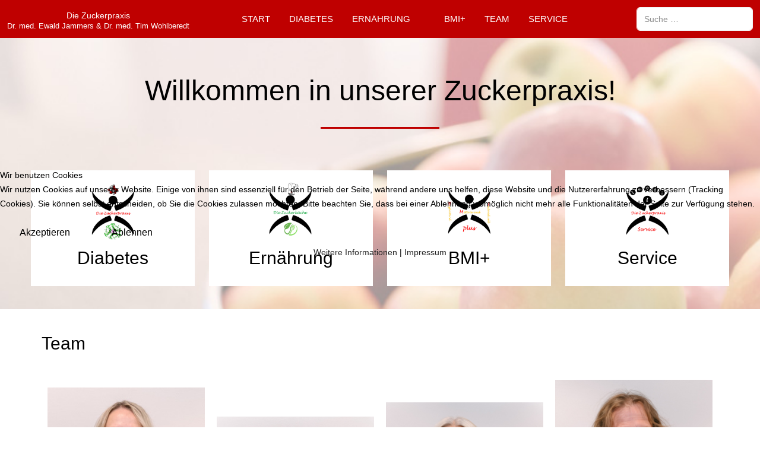

--- FILE ---
content_type: text/html; charset=utf-8
request_url: https://www.die-zuckerpraxis.de/team.html
body_size: 11034
content:
<!DOCTYPE html>
<html lang="de-de" dir="ltr">


<head>
	<!-- Optimiert mit Easy Frontend SEO Pro Version 5.1.2.1-PRO - https://kubik-rubik.de/de/efseo-easy-frontend-seo -->
<script type="text/javascript">  (function(){    function blockCookies(disableCookies, disableLocal, disableSession){    if(disableCookies == 1){    if(!document.__defineGetter__){    Object.defineProperty(document, 'cookie',{    get: function(){ return ''; },    set: function(){ return true;}    });    }else{    var oldSetter = document.__lookupSetter__('cookie');    if(oldSetter) {    Object.defineProperty(document, 'cookie', {    get: function(){ return ''; },    set: function(v){ if(v.match(/reDimCookieHint\=/) || v.match(/b179d1f1d09b649a907703e71d4aad65\=/)) {    oldSetter.call(document, v);    }    return true;    }    });    }    }    var cookies = document.cookie.split(';');    for (var i = 0; i < cookies.length; i++) {    var cookie = cookies[i];    var pos = cookie.indexOf('=');    var name = '';    if(pos > -1){    name = cookie.substr(0, pos);    }else{    name = cookie;    } if(name.match(/reDimCookieHint/)) {    document.cookie = name + '=; expires=Thu, 01 Jan 1970 00:00:00 GMT';    }    }    }    if(disableLocal == 1){    window.localStorage.clear();    window.localStorage.__proto__ = Object.create(window.Storage.prototype);    window.localStorage.__proto__.setItem = function(){ return undefined; };    }    if(disableSession == 1){    window.sessionStorage.clear();    window.sessionStorage.__proto__ = Object.create(window.Storage.prototype);    window.sessionStorage.__proto__.setItem = function(){ return undefined; };    }    }    blockCookies(1,1,1);    }()); </script>


   <meta http-equiv="X-UA-Compatible" content="IE=edge" /><meta name="viewport" content="width=device-width, initial-scale=1" /><meta name="HandheldFriendly" content="true" /><meta name="apple-mobile-web-app-capable" content="YES" /> <!-- document meta -->
   <meta charset="utf-8">
	<meta name="author" content="Super User">
	<meta name="twitter:title" content="Die Zuckerpraxis – Team">
	<meta name="twitter:description" content="Die Zuckerpraxis - Diabetologische Schwerpunktpraxis - Dr. med. Ewald Jammers &amp; Dr. med. Tim Wohlberedt - Fachärzte für Innere Medizin, Diabetologie und Ernährungsmedizin">
	<meta name="robots" content="index, follow">
	<meta property="og:title" content="Die Zuckerpraxis – Team">
	<meta property="og:description" content="Die Zuckerpraxis - Diabetologische Schwerpunktpraxis - Dr. med. Ewald Jammers &amp; Dr. med. Tim Wohlberedt - Fachärzte für Innere Medizin, Diabetologie und Ernährungsmedizin">
	<meta name="description" content="Die Zuckerpraxis - Diabetologische Schwerpunktpraxis - Dr. med. Ewald Jammers &amp; Dr. med. Tim Wohlberedt - Fachärzte für Innere Medizin, Diabetologie und Ernährungsmedizin">
	<meta name="generator" content="Joomla! - Open Source Content Management">
	<title>Die Zuckerpraxis – Team</title>
	<link href="https://www.die-zuckerpraxis.de/component/finder/search.opensearch?Itemid=101" rel="search" title="OpenSearch Die Zuckerpraxis" type="application/opensearchdescription+xml">
<link href="/images/dzp/favicon.ico?08c486" rel="shortcut icon" type="image/vnd.microsoft.icon" sizes="any">
	<link href="/media/astroid/css/animate.min.css?08c486" rel="stylesheet">
	<link href="https://fonts.gstatic.com?08c486" rel="preconnect">
	<link href="https://fonts.googleapis.com/css2?family=Open+Sans:ital,wght@0,300;0,400;0,600;0,700;0,800;1,300;1,400;1,600;1,700;1,800&amp;display=swap" rel="stylesheet">
	<link href="https://use.fontawesome.com/releases/v6.5.2/css/all.css?08c486" rel="stylesheet">
	<link href="/media/astroid/css/debug.css?08c486" rel="stylesheet">
	<link href="/media/vendor/awesomplete/css/awesomplete.css?1.1.7" rel="stylesheet">
	<link href="/media/vendor/joomla-custom-elements/css/joomla-alert.min.css?0.2.0" rel="stylesheet">
	<link href="/plugins/system/cookiehint/css/redimstyle.css?08c486" rel="stylesheet">
	<link href="/modules/mod_mx_team/assets/css/style1.css" rel="stylesheet">
	<link href="/media/com_icagenda/icicons/style.css?08c486" rel="stylesheet">
	<link href="/media/uikit3/css/uikit.css?08c486" rel="stylesheet" defer="defer">
	<style>#redim-cookiehint-modal {position: fixed; top: 0; bottom: 0; left: 0; right: 0; z-index: 99998; display: flex; justify-content : center; align-items : center;}</style>
	<style>.mainteam293 .team-item { text-align: center; position:relative;margin:10px; } .mainteam293 .team-item .vc-team-meta .name,.mainteam293 .team-item .vc-item .mx-overs1  { background-color:rgba(191, 0, 0, 0.75); } </style>
	<style>.mainteam293 .la-member {display: inline-block;width:25%;}
@media only screen and (min-width: 960px) and (max-width: 1280px) {.mainteam293 .la-member {width:25%;}}
@media only screen and (min-width: 768px) and (max-width: 959px) {.mainteam293 .la-member {width:25%;}}
@media only screen and ( max-width: 767px ) {.mainteam293 .la-member {width:50%;}}
@media only screen and (max-width: 440px) {.mainteam293 .la-member {width:100%;}}</style>
<script src="/media/vendor/jquery/js/jquery.min.js?3.7.1"></script>
	<script src="/media/astroid/js/jquery.easing.min.js?08c486"></script>
	<script src="/media/astroid/js/offcanvas.min.js?08c486"></script>
	<script src="/media/astroid/js/mobilemenu.min.js?08c486"></script>
	<script src="/media/astroid/js/megamenu.min.js?08c486"></script>
	<script src="/media/astroid/js/jquery.hoverIntent.min.js?08c486"></script>
	<script src="/media/astroid/js/smooth-scroll.polyfills.min.js?08c486"></script>
	<script src="/media/astroid/js/script.min.js?08c486"></script>
	<script src="/media/astroid/js/debug.min.js?08c486"></script>
	<script type="application/json" class="joomla-script-options new">{"joomla.jtext":{"MOD_FINDER_SEARCH_VALUE":"Suche &hellip;","JLIB_JS_AJAX_ERROR_OTHER":"Beim Abrufen von JSON-Daten wurde ein HTTP-Statuscode %s zurückgegeben.","JLIB_JS_AJAX_ERROR_PARSE":"Ein Parsing-Fehler trat bei der Verarbeitung der folgenden JSON-Daten auf:<br><code style='color:inherit;white-space:pre-wrap;padding:0;margin:0;border:0;background:inherit;'>%s</code>","ERROR":"Fehler","MESSAGE":"Nachricht","NOTICE":"Hinweis","WARNING":"Warnung","JCLOSE":"Schließen","JOK":"OK","JOPEN":"Öffnen"},"finder-search":{"url":"/component/finder/?task=suggestions.suggest&format=json&tmpl=component&Itemid=101"},"system.paths":{"root":"","rootFull":"https://www.die-zuckerpraxis.de/","base":"","baseFull":"https://www.die-zuckerpraxis.de/"},"csrf.token":"cfba8cf8c1b704759348e7fa9f5de497"}</script>
	<script src="/media/system/js/core.min.js?2cb912"></script>
	<script src="/media/vendor/webcomponentsjs/js/webcomponents-bundle.min.js?2.8.0" nomodule defer></script>
	<script src="/media/vendor/bootstrap/js/tab.min.js?5.3.3" type="module"></script>
	<script src="/media/system/js/joomla-hidden-mail.min.js?80d9c7" type="module"></script>
	<script src="/media/vendor/awesomplete/js/awesomplete.min.js?1.1.7" defer></script>
	<script src="/media/com_finder/js/finder.min.js?5729ed" type="module"></script>
	<script src="/media/system/js/messages.min.js?9a4811" type="module"></script>
	<script src="/media/uikit3/js/uikit.min.js?08c486" defer></script>
	<script src="/media/uikit3/js/uikit-icons.min.js?08c486" defer></script>
	<script>
			var scroll = new SmoothScroll('a[href*="#"]', {
            speed: 590
            , header: ".astroid-header"
			});</script>
	<script>(function() {  if (typeof gtag !== 'undefined') {       gtag('consent', 'denied', {         'ad_storage': 'denied',         'ad_user_data': 'denied',         'ad_personalization': 'denied',         'functionality_storage': 'denied',         'personalization_storage': 'denied',         'security_storage': 'denied',         'analytics_storage': 'denied'       });     } })();</script>
	<script type="application/ld+json">{"@context":"https://schema.org","@graph":[{"@type":"Organization","@id":"https://www.die-zuckerpraxis.de/#/schema/Organization/base","name":"Die Zuckerpraxis","url":"https://www.die-zuckerpraxis.de/"},{"@type":"WebSite","@id":"https://www.die-zuckerpraxis.de/#/schema/WebSite/base","url":"https://www.die-zuckerpraxis.de/","name":"Die Zuckerpraxis","publisher":{"@id":"https://www.die-zuckerpraxis.de/#/schema/Organization/base"},"potentialAction":{"@type":"SearchAction","target":"https://www.die-zuckerpraxis.de/component/finder/search.html?q={search_term_string}&amp;Itemid=101","query-input":"required name=search_term_string"}},{"@type":"WebPage","@id":"https://www.die-zuckerpraxis.de/#/schema/WebPage/base","url":"https://www.die-zuckerpraxis.de/team.html","name":"Die Zuckerpraxis – Team","description":"Die Zuckerpraxis - Diabetologische Schwerpunktpraxis - Dr. med. Ewald Jammers & Dr. med. Tim Wohlberedt - Fachärzte für Innere Medizin, Diabetologie und Ernährungsmedizin","isPartOf":{"@id":"https://www.die-zuckerpraxis.de/#/schema/WebSite/base"},"about":{"@id":"https://www.die-zuckerpraxis.de/#/schema/Organization/base"},"inLanguage":"de-DE"},{"@type":"Article","@id":"http://die-zuckerpraxis.de/#/schema/com_content/article/49","name":"Team","headline":"Team","inLanguage":"de-DE","isPartOf":{"@id":"http://die-zuckerpraxis.de/#/schema/WebPage/base"}}]}</script>
 <!-- joomla head -->
   <link href="/media/templates/site/tp_medical/css/compiled-8112a6808358a6fa768ab484be38559c.css" rel="stylesheet" type="text/css" />
<link href="/media/templates/site/tp_medical/css/compiled-a78cab89682f10c3b24f673169ff0264.css" rel="stylesheet" type="text/css" />
 <!-- head styles -->
    <!-- head scripts -->
</head> <!-- document head -->

<body class="site astroid-framework com-content view-article layout-default itemid-299 team-alias tp-style-37 de-DE ltr">
   <a title="Back to Top" id="astroid-backtotop" class="circle" href="#"><i class="fas fa-arrow-circle-up"></i></a><!-- astroid container -->
<div class="astroid-container">
    <div class="astroid-mobilemenu d-none d-init dir-left" data-class-prefix="astroid-mobilemenu" id="astroid-mobilemenu">
   <div class="burger-menu-button active">
      <button aria-label="Mobile Menu Toggle" type="button" class="button close-offcanvas offcanvas-close-btn">
         <span class="box">
            <span class="inner"><span class="visually-hidden">Mobile Menu Toggle</span></span>
         </span>
      </button>
   </div>
   <ul class="astroid-mobile-menu d-none"><li class="nav-item nav-item-id-101 nav-item-level-1 nav-item-default"><!--menu link starts-->
<a href="/" title="Start" class="as-menu-item nav-link-item-id-101 nav-link item-link-component item-level-1" data-drop-action="hover">
   <span class="nav-title">
                                          Start                              </span>
   </a>
<!--menu link ends--></li><li class="nav-item nav-item-id-258 nav-item-level-1"><!--menu link starts-->
<a href="/diabetes.html" title="Diabetes" class="as-menu-item nav-link-item-id-258 nav-link item-link-component item-level-1" data-drop-action="hover">
   <span class="nav-title">
                                          Diabetes                              </span>
   </a>
<!--menu link ends--></li><li class="nav-item nav-item-id-257 nav-item-level-1 nav-item-deeper nav-item-parent has-megamenu nav-item-dropdown"><!--menu link starts-->
<a href="/ernaehrung.html" title="Ernährung" class="as-menu-item nav-link-item-id-257 nav-link item-link-component item-level-1" data-drop-action="hover">
   <span class="nav-title">
                                          Ernährung                              </span>
   </a>
<!--menu link ends--><ul class="nav-child list-group navbar-subnav level-1"><li class="nav-item-submenu nav-item-id-285 nav-item-level-2"><!--menu link starts-->
<a href="/ernaehrung/kochkurse.html" title="Kochkurse" class="as-menu-item nav-link-item-id-285 nav-link item-link-component item-level-2" data-drop-action="hover">
   <span class="nav-title">
                                          Kochkurse                              </span>
   </a>
<!--menu link ends--></li></ul></li><li class="nav-item nav-item-id-256 nav-item-level-1"><!--menu link starts-->
<a href="/bmi.html" title="BMI+" class="as-menu-item nav-link-item-id-256 nav-link item-link-component item-level-1" data-drop-action="hover">
   <span class="nav-title">
                                          BMI+                              </span>
   </a>
<!--menu link ends--></li><li class="nav-item nav-item-id-299 nav-item-level-1 nav-item-current nav-item-active"><!--menu link starts-->
<a href="/team.html" title="Team" class="as-menu-item nav-link-item-id-299 nav-link active item-link-component item-level-1" data-drop-action="hover">
   <span class="nav-title">
                                          Team                              </span>
   </a>
<!--menu link ends--></li><li class="nav-item nav-item-id-255 nav-item-level-1 nav-item-deeper nav-item-parent has-megamenu nav-item-dropdown"><!--menu link starts-->
<a href="/service.html" title="Service" class="as-menu-item nav-link-item-id-255 nav-link item-link-component item-level-1" data-drop-action="hover">
   <span class="nav-title">
                                          Service                              </span>
   </a>
<!--menu link ends--><ul class="nav-child list-group navbar-subnav level-1"><li class="nav-item-submenu nav-item-id-272 nav-item-level-2"><!--menu link starts-->
<a href="/service/rezeptbestellung.html" title="Rezeptbestellung" class="as-menu-item nav-link-item-id-272 nav-link item-link-component item-level-2" data-drop-action="hover">
   <span class="nav-title">
                                          Rezeptbestellung                              </span>
   </a>
<!--menu link ends--></li><li class="nav-item-submenu nav-item-id-297 nav-item-level-2"><!--menu link starts-->
<a href="/service/terminvereinbarung.html" title="Terminvereinbarung" class="as-menu-item nav-link-item-id-297 nav-link item-link-component item-level-2" data-drop-action="hover">
   <span class="nav-title">
                                          Terminvereinbarung                              </span>
   </a>
<!--menu link ends--></li><li class="nav-item-submenu nav-item-id-296 nav-item-level-2"><!--menu link starts-->
<a href="/service/downloads.html" title="Downloads" class="as-menu-item nav-link-item-id-296 nav-link item-link-component item-level-2" data-drop-action="hover">
   <span class="nav-title">
                                          Downloads                              </span>
   </a>
<!--menu link ends--></li><li class="nav-item-submenu nav-item-id-328 nav-item-level-2"><!--menu link starts-->
<a href="/service/login.html" title="Login" class="as-menu-item nav-link-item-id-328 nav-link item-link-component item-level-2" data-drop-action="hover">
   <span class="nav-title">
                                          Login                              </span>
   </a>
<!--menu link ends--></li></ul></li></ul></div>    <!-- astroid content -->
    <div class="astroid-content">
                <!-- astroid layout -->
        <div class="astroid-layout astroid-layout-wide">
                        <!-- astroid wrapper -->
            <div class="astroid-wrapper">
                                <section class="astroid-section astroid-header-section" id="top"><div class="container-fluid"><div class="astroid-row row" id="ar-rruz47iv5"><div class="astroid-column col-lg-12 col-md-12 col-sm-12 col-12" id="ac-m3l819ab3"><div class="astroid-module-position" id="h-tmj7xjtce"><!-- header starts -->
<header id="astroid-header" class="astroid-header astroid-horizontal-header astroid-horizontal-center-header" data-megamenu data-megamenu-class=".has-megamenu" data-megamenu-content-class=".megamenu-container" data-dropdown-arrow="true" data-header-offset="true" data-transition-speed="300" data-megamenu-animation="fade" data-easing="linear" data-astroid-trigger="hover" data-megamenu-submenu-class=".nav-submenu,.nav-submenu-static">
   <div class="d-flex flex-row justify-content-between">
               <div class="d-flex d-lg-none justify-content-start">
            <div class="header-mobilemenu-trigger d-lg-none burger-menu-button align-self-center" data-offcanvas="#astroid-mobilemenu" data-effect="mobilemenu-slide">
               <button aria-label="Mobile Menu Toggle" class="button" type="button"><span class="box"><span class="inner"><span class="visually-hidden">Mobile Menu Toggle</span></span></span></button>
            </div>
         </div>
            <div class="header-left-section d-flex justify-content-start">
                   <!-- logo starts -->
    <!-- text logo starts -->
        <div class="logo-wrapper astroid-logo astroid-logo-text d-flex align-items-center flex-column mr-0 mr-lg-4">
        Die Zuckerpraxis        <p class="site-tagline">Dr. med. Ewald Jammers & Dr. med. Tim Wohlberedt</p>    </div>
    <!-- text logo ends -->
<!-- logo ends -->                         </div>
               <div></div>
            <div class="header-center-section d-none d-lg-flex justify-content-center flex-lg-grow-1"><div class=" align-self-center px-2 d-none d-lg-block"><ul class="nav astroid-nav d-none d-lg-flex"><li data-position="right" class="nav-item nav-item-id-101 nav-item-level-1 nav-item-default"><!--menu link starts-->
<a href="/" title="Start" class="as-menu-item nav-link-item-id-101 nav-link item-link-component item-level-1" data-drop-action="hover">
   <span class="nav-title">
                                          Start                              </span>
   </a>
<!--menu link ends--></li><li data-position="left" class="nav-item nav-item-id-258 nav-item-level-1"><!--menu link starts-->
<a href="/diabetes.html" title="Diabetes" class="as-menu-item nav-link-item-id-258 nav-link item-link-component item-level-1" data-drop-action="hover">
   <span class="nav-title">
                                          Diabetes                              </span>
   </a>
<!--menu link ends--></li><li data-position="left" class="nav-item nav-item-id-257 nav-item-level-1 nav-item-deeper nav-item-parent has-megamenu nav-item-dropdown"><!--menu link starts-->
<a href="/ernaehrung.html" title="Ernährung" class="as-menu-item nav-link-item-id-257 nav-link megamenu-item-link item-link-component item-level-1" data-drop-action="hover">
   <span class="nav-title">
                                          Ernährung                                                <i class="fas fa-chevron-down nav-item-caret"></i>
                  </span>
   </a>
<!--menu link ends--><div style="width:250px" class="megamenu-container nav-submenu-container nav-item-level-1"><ul class="nav-submenu"><li data-position="left" class="nav-item-submenu nav-item-id-285 nav-item-level-2"><!--menu link starts-->
<a href="/ernaehrung/kochkurse.html" title="Kochkurse" class="as-menu-item nav-link-item-id-285 item-link-component item-level-2" data-drop-action="hover">
   <span class="nav-title">
                                          Kochkurse                              </span>
   </a>
<!--menu link ends--></li></ul></div></li><li data-position="left" class="nav-item nav-item-id-256 nav-item-level-1"><!--menu link starts-->
<a href="/bmi.html" title="BMI+" class="as-menu-item nav-link-item-id-256 nav-link item-link-component item-level-1" data-drop-action="hover">
   <span class="nav-title">
                                          BMI+                              </span>
   </a>
<!--menu link ends--></li><li data-position="left" class="nav-item nav-item-id-299 nav-item-level-1 nav-item-current nav-item-active"><!--menu link starts-->
<a href="/team.html" title="Team" class="as-menu-item nav-link-item-id-299 nav-link active item-link-component item-level-1" data-drop-action="hover">
   <span class="nav-title">
                                          Team                              </span>
   </a>
<!--menu link ends--></li><li data-position="left" class="nav-item nav-item-id-255 nav-item-level-1 nav-item-deeper nav-item-parent has-megamenu nav-item-dropdown"><!--menu link starts-->
<a href="/service.html" title="Service" class="as-menu-item nav-link-item-id-255 nav-link megamenu-item-link item-link-component item-level-1" data-drop-action="hover">
   <span class="nav-title">
                                          Service                                                <i class="fas fa-chevron-down nav-item-caret"></i>
                  </span>
   </a>
<!--menu link ends--><div style="width:250px" class="megamenu-container nav-submenu-container nav-item-level-1"><ul class="nav-submenu"><li data-position="left" class="nav-item-submenu nav-item-id-272 nav-item-level-2"><!--menu link starts-->
<a href="/service/rezeptbestellung.html" title="Rezeptbestellung" class="as-menu-item nav-link-item-id-272 item-link-component item-level-2" data-drop-action="hover">
   <span class="nav-title">
                                          Rezeptbestellung                              </span>
   </a>
<!--menu link ends--></li><li data-position="left" class="nav-item-submenu nav-item-id-297 nav-item-level-2"><!--menu link starts-->
<a href="/service/terminvereinbarung.html" title="Terminvereinbarung" class="as-menu-item nav-link-item-id-297 item-link-component item-level-2" data-drop-action="hover">
   <span class="nav-title">
                                          Terminvereinbarung                              </span>
   </a>
<!--menu link ends--></li><li data-position="left" class="nav-item-submenu nav-item-id-296 nav-item-level-2"><!--menu link starts-->
<a href="/service/downloads.html" title="Downloads" class="as-menu-item nav-link-item-id-296 item-link-component item-level-2" data-drop-action="hover">
   <span class="nav-title">
                                          Downloads                              </span>
   </a>
<!--menu link ends--></li><li data-position="left" class="nav-item-submenu nav-item-id-328 nav-item-level-2"><!--menu link starts-->
<a href="/service/login.html" title="Login" class="as-menu-item nav-link-item-id-328 item-link-component item-level-2" data-drop-action="hover">
   <span class="nav-title">
                                          Login                              </span>
   </a>
<!--menu link ends--></li></ul></div></li></ul></div></div>               <div class="header-right-section d-flex justify-content-end">
                                       <div class="header-right-block d-none d-lg-block align-self-center ms-4">
                  <div class="header-block-item d-flex justify-content-end align-items-center">
<form class="mod-finder js-finder-searchform form-search" action="/component/finder/search.html?Itemid=101" method="get" role="search">
    <label for="mod-finder-searchword276" class="visually-hidden finder">Suchen</label><input type="text" name="q" id="mod-finder-searchword276" class="js-finder-search-query form-control" value="" placeholder="Suche &hellip;">
            <input type="hidden" name="Itemid" value="101"></form>
</div>               </div>
                                  </div>
         </div>
</header>
<!-- header ends --><!-- header starts -->
<header id="astroid-sticky-header" class="astroid-header astroid-header-sticky header-sticky-desktop header-static-mobile header-static-tablet d-none" data-megamenu data-megamenu-class=".has-megamenu" data-megamenu-content-class=".megamenu-container" data-dropdown-arrow="true" data-header-offset="true" data-transition-speed="300" data-megamenu-animation="fade" data-easing="linear" data-astroid-trigger="hover" data-megamenu-submenu-class=".nav-submenu">
   <div class="container d-flex flex-row justify-content-between">
               <div class="d-flex d-lg-none justify-content-start">
            <div class="header-mobilemenu-trigger d-lg-none burger-menu-button align-self-center" data-offcanvas="#astroid-mobilemenu" data-effect="mobilemenu-slide">
               <button class="button" type="button" aria-label="Mobile Menu Toggle"><span class="box"><span class="inner"><span class="visually-hidden">Mobile Menu Toggle</span></span></span></button>
            </div>
         </div>
            <div class="header-left-section d-flex justify-content-start">
                   <!-- logo starts -->
    <!-- text logo starts -->
        <div class="logo-wrapper astroid-logo astroid-logo-text d-flex align-items-center flex-column mr-0 mr-lg-4">
        Die Zuckerpraxis        <p class="site-tagline">Dr. med. Ewald Jammers & Dr. med. Tim Wohlberedt</p>    </div>
    <!-- text logo ends -->
<!-- logo ends -->               </div>
               <div></div>
            <div class="header-center-section d-none d-lg-flex justify-content-center flex-lg-grow-1"><div class=" astroid-nav-wraper align-self-center px-3 d-none d-lg-block mx-auto"><ul class="nav astroid-nav d-none d-lg-flex"><li data-position="right" class="nav-item nav-item-id-101 nav-item-level-1 nav-item-default"><!--menu link starts-->
<a href="/" title="Start" class="as-menu-item nav-link-item-id-101 nav-link item-link-component item-level-1" data-drop-action="hover">
   <span class="nav-title">
                                          Start                              </span>
   </a>
<!--menu link ends--></li><li data-position="left" class="nav-item nav-item-id-258 nav-item-level-1"><!--menu link starts-->
<a href="/diabetes.html" title="Diabetes" class="as-menu-item nav-link-item-id-258 nav-link item-link-component item-level-1" data-drop-action="hover">
   <span class="nav-title">
                                          Diabetes                              </span>
   </a>
<!--menu link ends--></li><li data-position="left" class="nav-item nav-item-id-257 nav-item-level-1 nav-item-deeper nav-item-parent has-megamenu nav-item-dropdown"><!--menu link starts-->
<a href="/ernaehrung.html" title="Ernährung" class="as-menu-item nav-link-item-id-257 nav-link megamenu-item-link item-link-component item-level-1" data-drop-action="hover">
   <span class="nav-title">
                                          Ernährung                                                <i class="fas fa-chevron-down nav-item-caret"></i>
                  </span>
   </a>
<!--menu link ends--><div style="width:250px" class="megamenu-container nav-submenu-container nav-item-level-1"><ul class="nav-submenu"><li data-position="left" class="nav-item-submenu nav-item-id-285 nav-item-level-2"><!--menu link starts-->
<a href="/ernaehrung/kochkurse.html" title="Kochkurse" class="as-menu-item nav-link-item-id-285 item-link-component item-level-2" data-drop-action="hover">
   <span class="nav-title">
                                          Kochkurse                              </span>
   </a>
<!--menu link ends--></li></ul></div></li><li data-position="left" class="nav-item nav-item-id-256 nav-item-level-1"><!--menu link starts-->
<a href="/bmi.html" title="BMI+" class="as-menu-item nav-link-item-id-256 nav-link item-link-component item-level-1" data-drop-action="hover">
   <span class="nav-title">
                                          BMI+                              </span>
   </a>
<!--menu link ends--></li><li data-position="left" class="nav-item nav-item-id-299 nav-item-level-1 nav-item-current nav-item-active"><!--menu link starts-->
<a href="/team.html" title="Team" class="as-menu-item nav-link-item-id-299 nav-link active item-link-component item-level-1" data-drop-action="hover">
   <span class="nav-title">
                                          Team                              </span>
   </a>
<!--menu link ends--></li><li data-position="left" class="nav-item nav-item-id-255 nav-item-level-1 nav-item-deeper nav-item-parent has-megamenu nav-item-dropdown"><!--menu link starts-->
<a href="/service.html" title="Service" class="as-menu-item nav-link-item-id-255 nav-link megamenu-item-link item-link-component item-level-1" data-drop-action="hover">
   <span class="nav-title">
                                          Service                                                <i class="fas fa-chevron-down nav-item-caret"></i>
                  </span>
   </a>
<!--menu link ends--><div style="width:250px" class="megamenu-container nav-submenu-container nav-item-level-1"><ul class="nav-submenu"><li data-position="left" class="nav-item-submenu nav-item-id-272 nav-item-level-2"><!--menu link starts-->
<a href="/service/rezeptbestellung.html" title="Rezeptbestellung" class="as-menu-item nav-link-item-id-272 item-link-component item-level-2" data-drop-action="hover">
   <span class="nav-title">
                                          Rezeptbestellung                              </span>
   </a>
<!--menu link ends--></li><li data-position="left" class="nav-item-submenu nav-item-id-297 nav-item-level-2"><!--menu link starts-->
<a href="/service/terminvereinbarung.html" title="Terminvereinbarung" class="as-menu-item nav-link-item-id-297 item-link-component item-level-2" data-drop-action="hover">
   <span class="nav-title">
                                          Terminvereinbarung                              </span>
   </a>
<!--menu link ends--></li><li data-position="left" class="nav-item-submenu nav-item-id-296 nav-item-level-2"><!--menu link starts-->
<a href="/service/downloads.html" title="Downloads" class="as-menu-item nav-link-item-id-296 item-link-component item-level-2" data-drop-action="hover">
   <span class="nav-title">
                                          Downloads                              </span>
   </a>
<!--menu link ends--></li><li data-position="left" class="nav-item-submenu nav-item-id-328 nav-item-level-2"><!--menu link starts-->
<a href="/service/login.html" title="Login" class="as-menu-item nav-link-item-id-328 item-link-component item-level-2" data-drop-action="hover">
   <span class="nav-title">
                                          Login                              </span>
   </a>
<!--menu link ends--></li></ul></div></li></ul></div></div>         </div>
</header>
<!-- header ends --></div></div></div></div></section><section class="astroid-section text-center" id="bottom-a"><div class="container"><div class="astroid-row row" id="ar-rrldcj4ix"><div class="astroid-column col-lg-12 col-md-12 col-sm-12 col-12" id="features"><div class="astroid-module-position text-center" id="ba3-y3lgxn9n8" style="visibility: hidden;" data-animation="fadeInUp" data-animation-duration="800"><div class="bottom-a-4-position moduletable ">
        
<div id="mod-custom221" class="mod-custom custom">
    <h1>Willkommen in unserer Zuckerpraxis!</h1>
<hr class="primary" /></div>
</div></div></div></div><div class="astroid-row row" id="ar-flukl44px"><div class="astroid-column col-lg-3 col-md-12 col-sm-12 col-12" id="features"><div class="astroid-module-position" id="ba1-k2bi2jlkr" style="visibility: hidden;" data-animation="fadeInUp" data-animation-duration="600"><div class="bottom-a-1-position moduletable ">
        
<div id="mod-custom287" class="mod-custom custom">
    <h2><a href="/diabetes.html"><img src="/images/dzp/DZP-Die%20Zuckerpraxis.jpeg" alt="DZP Die Zuckerpraxis" width="100" height="100" /></a></h2>
<h2><span style="color: #000000;"><a href="/diabetes.html" style="color: #000000;">Diabetes</a></span></h2></div>
</div></div></div><div class="astroid-column col-lg-3 col-md-12 col-sm-12 col-12" id="ac-qxoe9p56f"><div class="astroid-module-position" id="ba2-im3ge5ipf" style="visibility: hidden;" data-animation="fadeInUp"><div class="bottom-a-2-position moduletable ">
        
<div id="mod-custom288" class="mod-custom custom">
    <h2><a href="/ernaehrung.html"><img src="/images/dzp/DZP-Die%20Zuckerkueche.jpeg" alt="DZP Die Zuckerkueche" width="100" height="100" /></a></h2>
<h2><span style="color: #000000;"><a href="/ernaehrung.html" style="color: #000000;">Ernährung</a></span></h2></div>
</div></div></div><div class="astroid-column col-lg-3 col-md-12 col-sm-12 col-12" id="ac-gjoxeb9bo"><div class="astroid-module-position" id="ba3-cqqoprbyg" style="visibility: hidden;" data-animation="fadeInUp"><div class="bottom-a-3-position moduletable ">
        
<div id="mod-custom289" class="mod-custom custom">
    <h2><a href="/bmi.html"><img src="/images/dzp/DZP-BMIplus.jpeg" alt="DZP BMIplus" width="100" height="100" /></a></h2>
<h2><span style="color: #000000;"><a href="/bmi.html" style="color: #000000;">BMI+</a><span></span></span></h2></div>
</div></div></div><div class="astroid-column col-lg-3 col-md-12 col-sm-12 col-12" id="ac-61a7860539197821224210"><div class="astroid-module-position" id="ba3-61a78601b246ac61769288" style="visibility: hidden;" data-animation="fadeInUp"><div class="bottom-a-5-position moduletable ">
        
<div id="mod-custom290" class="mod-custom custom">
    <h2><a href="/service.html"><img src="/images/dzp/DZP-Service.jpeg" alt="DZP Service" width="100" height="100" /></a></h2>
<h2><span style="color: #000000;"><a href="/service.html" style="color: #000000;">Service</a></span></h2></div>
</div></div></div></div></div></section><section class="astroid-section astroid-component-section" id="content"><div class="container"><div class="astroid-row row" id="ar-1528971561366"><div class="astroid-column col-lg-6 col-md-12 col-sm-12 col-12 col-lg-12" id="ac-1528971561366"><div class="astroid-message" id="m-1528971711775"><div id="system-message-container" aria-live="polite"></div>
</div><div class="astroid-component" id="ca-1529739248826"><main class="astroid-component-area">
   <div class="com-content-article item-page" itemscope itemtype="https://schema.org/Article">
   <meta itemprop="inLanguage" content="de-DE" />
   
      
            <div class="item-title">
                     <h2 itemprop="headline">
               Team            </h2>
                                                   </div>
   
   
      
   
      
                                 
            <div itemprop="articleBody">
         <p>
<div class="mainteam293">
<div class="la-member">
<div class="team-item effect">
<div class="vc-item"> 
<img src="/images/dzp/team/Almut%20A.jpg#joomlaImage://local-images/dzp/team/Almut A.jpg?width=267&height=401" alt="Almut Aden">
<div class="mx-overs1">
<div class="mx-overs1-content">
<h3 class="title">Almut Aden</h3><div class="seperator"></div>
<div class="description">Diabetesberaterin DDG, Feeling-Seen Therapeutin, examinierte Krankenschwester</div></div>
<ul>
</ul>
</div>
<div class="vc-team-meta">
<h3 class="name">Almut Aden</h3><br>
</div>
</div>
</div>
</div><div class="la-member">
<div class="team-item effect">
<div class="vc-item"> 
<img src="/images/dzp/team/Lena%20B.jpg#joomlaImage://local-images/dzp/team/Lena B.jpg?width=267&height=400" alt="Lena Busemeier">
<div class="mx-overs1">
<div class="mx-overs1-content">
<h3 class="title">Lena Busemeier</h3><div class="seperator"></div>
<div class="description">Diabetesberaterin DDG, Diätassistentin</div></div>
<ul>
</ul>
</div>
<div class="vc-team-meta">
<h3 class="name">Lena Busemeier</h3><br>
</div>
</div>
</div>
</div><div class="la-member">
<div class="team-item effect">
<div class="vc-item"> 
<img src="/images/dzp/team/Manuela%20H.jpg#joomlaImage://local-images/dzp/team/Manuela H.jpg?width=267&height=400" alt="Manuela Hafner">
<div class="mx-overs1">
<div class="mx-overs1-content">
<h3 class="title">Manuela Hafner</h3><div class="seperator"></div>
<div class="description">Diabetesassistentin DDG, Medizinische Fachangestellte</div></div>
<ul>
</ul>
</div>
<div class="vc-team-meta">
<h3 class="name">Manuela Hafner</h3><br>
</div>
</div>
</div>
</div><div class="la-member">
<div class="team-item effect">
<div class="vc-item"> 
<img src="/images/dzp/team/Dr.%20Jammers.jpg#joomlaImage://local-images/dzp/team/Dr. Jammers.jpg?width=267&height=400" alt="Dr. med. Ewald Jammers">
<div class="mx-overs1">
<div class="mx-overs1-content">
<h3 class="title">Dr. med. Ewald Jammers</h3><div class="seperator"></div>
<div class="description">Internist, Diabetologe, Rettungsmediziner
 


</div></div>
<ul>
</ul>
</div>
<div class="vc-team-meta">
<h3 class="name">Dr. med. Ewald Jammers</h3><br>
</div>
</div>
</div>
</div><div class="la-member">
<div class="team-item effect">
<div class="vc-item"> 
<img src="/images/dzp/team/Kerstin%20KJ.jpg#joomlaImage://local-images/dzp/team/Kerstin KJ.jpg?width=267&height=400" alt="Kerstin Knoke Jammers">
<div class="mx-overs1">
<div class="mx-overs1-content">
<h3 class="title">Kerstin Knoke Jammers</h3><div class="seperator"></div>
<div class="description">Diabetesassistentin, Medizinische Fachangestellte, Study Nurse</div></div>
<ul>
</ul>
</div>
<div class="vc-team-meta">
<h3 class="name">Kerstin Knoke Jammers</h3><br>
</div>
</div>
</div>
</div><div class="la-member">
<div class="team-item effect">
<div class="vc-item"> 
<img src="/images/dzp/team/Andrea%20J.jpg#joomlaImage://local-images/dzp/team/Andrea J.jpg?width=267&height=400" alt="Andrea Jungnitz">
<div class="mx-overs1">
<div class="mx-overs1-content">
<h3 class="title">Andrea Jungnitz</h3><div class="seperator"></div>
<div class="description">Diätassistentin</div></div>
<ul>
</ul>
</div>
<div class="vc-team-meta">
<h3 class="name">Andrea Jungnitz</h3><br>
</div>
</div>
</div>
</div><div class="la-member">
<div class="team-item effect">
<div class="vc-item"> 
<img src="/images/dzp/team/bild%20folgt%20hoch.jpg#joomlaImage://local-images/dzp/team/bild folgt hoch.jpg?width=267&height=400" alt="Birgit Kerkhoff">
<div class="mx-overs1">
<div class="mx-overs1-content">
<h3 class="title">Birgit Kerkhoff</h3><div class="seperator"></div>
<div class="description">Diabetesberaterin DDG, Gesundheits- und Krankenpflegerin</div></div>
<ul>
</ul>
</div>
<div class="vc-team-meta">
<h3 class="name">Birgit Kerkhoff</h3><br>
</div>
</div>
</div>
</div><div class="la-member">
<div class="team-item effect">
<div class="vc-item"> 
<img src="/images/dzp/team/Kirsten%20N.jpg#joomlaImage://local-images/dzp/team/Kirsten N.jpg?width=267&height=400" alt="Kirsten Niemöller">
<div class="mx-overs1">
<div class="mx-overs1-content">
<h3 class="title">Kirsten Niemöller</h3><div class="seperator"></div>
<div class="description">Medizinische Fachangestellte</div></div>
<ul>
</ul>
</div>
<div class="vc-team-meta">
<h3 class="name">Kirsten Niemöller</h3><br>
</div>
</div>
</div>
</div><div class="la-member">
<div class="team-item effect">
<div class="vc-item"> 
<img src="/images/dzp/team/Steffi%20PR2.jpg#joomlaImage://local-images/dzp/team/Steffi PR2.jpg?width=267&height=400" alt="Stephanie Pinnek-Richter">
<div class="mx-overs1">
<div class="mx-overs1-content">
<h3 class="title">Stephanie Pinnek-Richter</h3><div class="seperator"></div>
<div class="description">Diätassistentin, Ernährungsberaterin VFED</div></div>
<ul>
</ul>
</div>
<div class="vc-team-meta">
<h3 class="name">Stephanie Pinnek-Richter</h3><br>
</div>
</div>
</div>
</div><div class="la-member">
<div class="team-item effect">
<div class="vc-item"> 
<img src="/images/dzp/team/Patricia%20P.jpg#joomlaImage://local-images/dzp/team/Patricia P.jpg?width=267&height=400" alt="Patricia Pubans">
<div class="mx-overs1">
<div class="mx-overs1-content">
<h3 class="title">Patricia Pubans</h3><div class="seperator"></div>
<div class="description">Medizinische Fachangestellte</div></div>
<ul>
</ul>
</div>
<div class="vc-team-meta">
<h3 class="name">Patricia Pubans</h3><br>
</div>
</div>
</div>
</div><div class="la-member">
<div class="team-item effect">
<div class="vc-item"> 
<img src="/images/dzp/team/bild%20folgt%20hoch.jpg#joomlaImage://local-images/dzp/team/bild folgt hoch.jpg?width=267&height=400" alt="Andrea Schibull">
<div class="mx-overs1">
<div class="mx-overs1-content">
<h3 class="title">Andrea Schibull</h3><div class="seperator"></div>
<div class="description">Verwaltungsfachangestellte</div></div>
<ul>
</ul>
</div>
<div class="vc-team-meta">
<h3 class="name">Andrea Schibull</h3><br>
</div>
</div>
</div>
</div><div class="la-member">
<div class="team-item effect">
<div class="vc-item"> 
<img src="/images/dzp/team/Rita%20S.jpg#joomlaImage://local-images/dzp/team/Rita S.jpg?width=267&height=400" alt="Rita Schuir">
<div class="mx-overs1">
<div class="mx-overs1-content">
<h3 class="title">Rita Schuir</h3><div class="seperator"></div>
<div class="description">Diabetesberaterin DDG, Insulinpumpentrainerin, examinierte Krankenschwester</div></div>
<ul>
</ul>
</div>
<div class="vc-team-meta">
<h3 class="name">Rita Schuir</h3><br>
</div>
</div>
</div>
</div><div class="la-member">
<div class="team-item effect">
<div class="vc-item"> 
<img src="/images/dzp/team/Tanja%20V.jpg#joomlaImage://local-images/dzp/team/Tanja V.jpg?width=267&height=400" alt="Tanja Vennemann">
<div class="mx-overs1">
<div class="mx-overs1-content">
<h3 class="title">Tanja Vennemann</h3><div class="seperator"></div>
<div class="description">Diabetesassistentin DDG, Praxismanagerin KVN, Medizinische Fachangestellte</div></div>
<ul>
</ul>
</div>
<div class="vc-team-meta">
<h3 class="name">Tanja Vennemann</h3><br>
</div>
</div>
</div>
</div><div class="la-member">
<div class="team-item effect">
<div class="vc-item"> 
<img src="/images/dzp/team/Swetlana%20W.jpg#joomlaImage://local-images/dzp/team/Swetlana W.jpg?width=267&height=400" alt="Swetlana Wins">
<div class="mx-overs1">
<div class="mx-overs1-content">
<h3 class="title">Swetlana Wins</h3><div class="seperator"></div>
<div class="description">Medizinische Fachangestellte, Wundassistentin DDG, Diabetologische Fachassistentin, Abrechnungsmanagerin</div></div>
<ul>
</ul>
</div>
<div class="vc-team-meta">
<h3 class="name">Swetlana Wins</h3><br>
</div>
</div>
</div>
</div><div class="la-member">
<div class="team-item effect">
<div class="vc-item"> 
<img src="/images/dzp/team/bild%20folgt%20hoch.jpg#joomlaImage://local-images/dzp/team/bild folgt hoch.jpg?width=267&height=400" alt="Andrea Wischer ">
<div class="mx-overs1">
<div class="mx-overs1-content">
<h3 class="title">Andrea Wischer </h3><div class="seperator"></div>
<div class="description">Examinierte Krankenschwester</div></div>
<ul>
</ul>
</div>
<div class="vc-team-meta">
<h3 class="name">Andrea Wischer </h3><br>
</div>
</div>
</div>
</div><div class="la-member">
<div class="team-item effect">
<div class="vc-item"> 
<img src="/images/dzp/team/Dr.%20Wohlberedt.jpg#joomlaImage://local-images/dzp/team/Dr. Wohlberedt.jpg?width=267&height=400" alt="Dr. med. Tim Wohlberedt">
<div class="mx-overs1">
<div class="mx-overs1-content">
<h3 class="title">Dr. med. Tim Wohlberedt</h3><div class="seperator"></div>
<div class="description">Internist, Diabetologe, Ernährungsmediziner</div></div>
<ul>
</ul>
</div>
<div class="vc-team-meta">
<h3 class="name">Dr. med. Tim Wohlberedt</h3><br>
</div>
</div>
</div>
</div><div class="la-member">
<div class="team-item effect">
<div class="vc-item"> 
<img src="/images/dzp/team/Ayline%20Y.jpg#joomlaImage://local-images/dzp/team/Ayline Y.jpg?width=267&height=400" alt="Ayline Yolacan">
<div class="mx-overs1">
<div class="mx-overs1-content">
<h3 class="title">Ayline Yolacan</h3><div class="seperator"></div>
<div class="description">Medizinische Fachangestellte, Wundassistentin DDG</div></div>
<ul>
</ul>
</div>
<div class="vc-team-meta">
<h3 class="name">Ayline Yolacan</h3><br>
</div>
</div>
</div>
</div></div>

</p>       </div>
      
      
                                                      </div>
</main></div></div></div></div></section><section class="astroid-section text-center" id="bb-yuhhtiu0i"><div class="container"><div class="astroid-row row" id="ar-61eec3abaa8ee436690516"><div class="astroid-column col-lg-6 col-md-12 col-sm-12 col-12" id="ac-61eec3abaa8ee448012516"><div class="astroid-module-position bg-primary col-md-8 offset-md-3" id="bb1-61eec3a85f800468249870" style="visibility: hidden;" data-animation="slideInUp"><div class="bottom-b-1-position moduletable ">
        
<div id="mod-custom278" class="mod-custom custom">
    <h1><span style="font-size: 24pt;">Rezeptbestellung</span></h1>
<h2>&nbsp;</h2>
<p><a href="/index.php/service/rezeptbestellung" target="_blank" rel="noopener" class="btn border-white text-white">hier klicken</a></p></div>
</div></div></div><div class="astroid-column col-lg-6 col-md-12 col-sm-12 col-12" id="ac-61eec3abaa8ee491452144"><div class="astroid-module-position bg-primary col-md-8 offset-md-2" id="bb2-61eec3b22dee5494843909" style="visibility: hidden;" data-animation="slideInUp"><div class="bottom-b-2-position moduletable ">
        
<div id="mod-custom291" class="mod-custom custom">
    <h1><span style="font-size: 24pt;">Terminvereinbarung</span></h1>
<h2>&nbsp;</h2>
<p><a href="/index.php/service/terminvereinbarung" target="_blank" rel="noopener" class="btn border-white text-white">hier klicken</a></p></div>
</div></div></div></div></div></section><section class="astroid-section" id="bd-lpy9t1yh1"><div class="container"><div class="astroid-row row" id="ar-muu6iaivp"><div class="astroid-column col-lg-3 col-md-12 col-sm-12 col-12" id="ac-0ex9xozy7"><div class="astroid-module-position headline-bullet headline-border-primary" id="bd1-nnplktrnq"><div class="bottom-d-1-position moduletable ">
            <h3 class="module-title">Adresse</h3>        
<div id="mod-custom274" class="mod-custom custom">
    <table style="width: 283px; height: 176px;">
<tbody>
<tr>
<td>&nbsp;<i class="fas fa-home"> <br /></i></td>
<td>Diabetologische Schwerpunktpraxis</td>
</tr>
<tr>
<td>&nbsp;</td>
<td><span style="color: #000000;">Münsterstraße 22</span></td>
</tr>
<tr>
<td>&nbsp;</td>
<td><span style="color: #000000;">49565 Bramsche</span></td>
</tr>
<tr>
<td>&nbsp;</td>
<td>&nbsp;</td>
</tr>
<tr>
<td>&nbsp;<i class="fas fa-phone-square"></i><span style="color: #000000;"></span></td>
<td><span style="color: #000000;">05461 - 93180</span></td>
</tr>
<tr>
<td>&nbsp;<span style="color: #000000;"><span style="color: #000000;"><i class="fas fa-fax"></i></span> </span></td>
<td><span style="color: #000000;">05461 - 931814</span></td>
</tr>
<tr>
<td>&nbsp;<i class="fas fa-envelope-open"></i><span style="color: #000000;"></span></td>
<td><span style="color: #000000;"><a href="mailto:info@die-zuckerpraxis.de" style="color: #000000;">info@die-zuckerpraxis.de</a></span></td>
</tr>
<tr>
<td>&nbsp;</td>
<td>&nbsp;</td>
</tr>
</tbody>
</table></div>
</div></div></div><div class="astroid-column col-lg-3 col-md-12 col-sm-12 col-12 col-lg-9" id="ac-cow37zds7"><div class="astroid-module-position headline-bullet headline-border-primary" id="bd2-h6ljwn3y4"><div class="bottom-d-2-position moduletable ">
            <h3 class="module-title">Sprechzeiten</h3>        
<div id="mod-custom275" class="mod-custom custom">
    <table border="0">
<tbody>
<tr>
<td>Montag</td>
<td>7:30 - 12:00 &amp; 14:30 - 18:00 Uhr</td>
</tr>
<tr>
<td>Dienstag</td>
<td>7:30 - 12:00 &amp; 14:30 - 18:00 Uhr</td>
</tr>
<tr>
<td>Mittwoch</td>
<td>7:30 - 12:00 Uhr</td>
</tr>
<tr>
<td>Donnerstag &nbsp;</td>
<td>7:30 - 12:00 &amp; 14:30 - 18:00 Uhr</td>
</tr>
<tr>
<td>Freitag</td>
<td>7:30 - 12:00 Uhr</td>
</tr>
</tbody>
</table>
<h6><br />Sonstige Termine nur nach vorheriger Absprache!</h6></div>
</div></div></div></div></div></section><section class="astroid-section" id="map"><div class="astroid-row row no-gutters gx-0" id="ar-189nvfbqq"><div class="astroid-column col-lg-12 col-md-12 col-sm-12 col-12" id="ac-38gult291"><div class="astroid-module-position" id="gm-jqnzlcbh9"><div class="map-position moduletable ">
        
<div id="mod-custom270" class="mod-custom custom">
    <iframe style="max-height:300px; width:100%" src="https://www.google.com/maps/embed?pb=!1m18!1m12!1m3!1d2433.884278785665!2d7.976918115851466!3d52.40877347979332!2m3!1f0!2f0!3f0!3m2!1i1024!2i768!4f13.1!3m3!1m2!1s0x47b9e048cedfd085%3A0x148c24e450921d96!2sDr.%20med.%20E.%20Jammers%2C%20Dr.%20med.%20T.%20Wohlberedt!5e0!3m2!1sde!2sde!4v1646500440539!5m2!1sde!2sde" width="600" height="450" style="border:0;" allowfullscreen="" loading="lazy"></iframe></div>
</div></div></div></div></section><section class="astroid-section astroid-footer-section text-center bg-primary" id="f-oel6e1bpp"><div class="container"><div class="astroid-row row" id="ar-pn9wa1b0i"><div class="astroid-column col-lg-4 col-md-12 col-sm-12 col-12" id="ac-anccq54du"><div class="astroid-module-position text-center" id="f1-wfpmurada"><div class="footer-1-position moduletable ">
        
<div id="mod-custom285" class="mod-custom custom">
    <p style="text-align: left;"><a href="/impressum-footer.html">Impressum<br /></a><a href="/datenschutzerklaerung.html">Datenschutzerklärung<br /></a><a href="/team.html?view=article&amp;id=39:cookie-informationen&amp;catid=2:uncategorised">Cookie Informationen</a></p></div>
</div></div></div><div class="astroid-column col-lg-6 col-md-12 col-sm-12 col-12" id="ac-38xf8hzhh"><div class="astroid-module-position text-center" id="f2-by3gnww00"><div id="astroid-footer" class="astroid-footer"><div >© Die Zuckerpraxis 2026</a>
</div>Dr. med. Ewald Jammers & Dr. med. Tim Wohlberedt<br>
Diabetologen | Internisten | Ernährungsmediziner</div></div></div><div class="astroid-column col-lg-2 col-md-12 col-sm-12 col-12" id="ac-tk9z0fdg0"><div class="astroid-module-position float-right text-primary" id="f3-kb30s5qxc"><div class="astroid-social-icons row">
    <div class="col"><a title="Instagram"  href="https://www.instagram.com/" target="_blank" rel="noopener"><i class="fab fa-instagram"></i></a></div></div></div></div></div></div></section>                            </div>
            <!-- end of astroid wrapper -->
                    </div>
        <!-- end of astroid layout -->
            </div>
    <!-- end of astroid content -->
    </div>
<!-- end of astroid container -->
   <!-- body and layout -->
    <!-- body scripts -->

<script type="text/javascript">   function cookiehintsubmitnoc(obj) {     if (confirm("Eine Ablehnung wird die Funktionen der Website beeinträchtigen. Möchten Sie wirklich ablehnen?")) {       document.cookie = 'reDimCookieHint=-1; expires=0; path=/';       cookiehintfadeOut(document.getElementById('redim-cookiehint-modal'));       return true;     } else {       return false;     }   } </script> <div id="redim-cookiehint-modal">   <div id="redim-cookiehint">     <div class="cookiehead">       <span class="headline">Wir benutzen Cookies</span>     </div>     <div class="cookiecontent">   <p>Wir nutzen Cookies auf unserer Website. Einige von ihnen sind essenziell für den Betrieb der Seite, während andere uns helfen, diese Website und die Nutzererfahrung zu verbessern (Tracking Cookies). Sie können selbst entscheiden, ob Sie die Cookies zulassen möchten. Bitte beachten Sie, dass bei einer Ablehnung womöglich nicht mehr alle Funktionalitäten der Seite zur Verfügung stehen.</p>    </div>     <div class="cookiebuttons">       <a id="cookiehintsubmit" onclick="return cookiehintsubmit(this);" href="https://www.die-zuckerpraxis.de/team.html?rCH=2"         class="btn">Akzeptieren</a>           <a id="cookiehintsubmitno" onclick="return cookiehintsubmitnoc(this);" href="https://www.die-zuckerpraxis.de/team.html?rCH=-2"           class="btn">Ablehnen</a>          <div class="text-center" id="cookiehintinfo">              <a target="_self" href="https://www.die-zuckerpraxis.de/datenschutzerklaerung.html">Weitere Informationen</a>                  |                  <a target="_self" href="https://www.die-zuckerpraxis.de/impressum-footer.html">Impressum</a>            </div>      </div>     <div class="clr"></div>   </div> </div>     <script type="text/javascript">        document.addEventListener("DOMContentLoaded", function(event) {         if (!navigator.cookieEnabled){           document.getElementById('redim-cookiehint-modal').remove();         }       });        function cookiehintfadeOut(el) {         el.style.opacity = 1;         (function fade() {           if ((el.style.opacity -= .1) < 0) {             el.style.display = "none";           } else {             requestAnimationFrame(fade);           }         })();       }         function cookiehintsubmit(obj) {         document.cookie = 'reDimCookieHint=1; expires=Wed, 18 Feb 2026 23:59:59 GMT;57; path=/';         cookiehintfadeOut(document.getElementById('redim-cookiehint-modal'));         return true;       }        function cookiehintsubmitno(obj) {         document.cookie = 'reDimCookieHint=-1; expires=0; path=/';         cookiehintfadeOut(document.getElementById('redim-cookiehint-modal'));         return true;       }     </script>  
</body> <!-- document body -->

</html> <!-- document end -->

--- FILE ---
content_type: text/css
request_url: https://www.die-zuckerpraxis.de/media/templates/site/tp_medical/css/compiled-a78cab89682f10c3b24f673169ff0264.css
body_size: 18465
content:
#astroid-backtotop{background:rgba(191, 0, 0, 1);padding:10px;}#astroid-backtotop > i{font-size:20px;color:rgb(255, 255, 255);width:20px;height:20px;line-height:20px;text-align:center;}[data-bs-theme=dark] #astroid-backtotop{background:rgba(11, 0, 0, 1);}[data-bs-theme=dark] #astroid-backtotop > i{color:rgb(255, 255, 255);}.mobilemenu-slide.astroid-mobilemenu{visibility:visible;-webkit-transform:translate3d(-100%, 0, 0);transform:translate3d(-100%, 0, 0);}.mobilemenu-slide.astroid-mobilemenu-open .mobilemenu-slide.astroid-mobilemenu {visibility:visible;-webkit-transform:translate3d(0, 0, 0);transform:translate3d(0, 0, 0);}.mobilemenu-slide.astroid-mobilemenu::after{display:none;}#top{padding-top:10px;padding-bottom:10px}#ba3-y3lgxn9n8{padding:20px 20px 20px 20px}#ba1-k2bi2jlkr{background-color:rgba(255, 255, 255, 1);padding:20px 20px 20px 20px}#ba1-k2bi2jlkr a{color:rgb(255, 255, 255);}[data-bs-theme=dark] #ba1-k2bi2jlkr{background-color:rgba(0, 255, 38, 1);}[data-bs-theme=dark] #ba1-k2bi2jlkr a{color:rgb(255, 255, 255);}#ba2-im3ge5ipf{background-color:rgba(255, 255, 255, 1);padding:20px 20px 20px 20px}#ba2-im3ge5ipf a{color:rgb(255, 255, 255);}[data-bs-theme=dark] #ba2-im3ge5ipf{background-color:rgba(2, 1, 255, 1);}[data-bs-theme=dark] #ba2-im3ge5ipf a{color:rgb(255, 255, 255);}#ba3-cqqoprbyg{background-color:rgb(255, 255, 255);padding:20px 20px 20px 20px}#ba3-cqqoprbyg a{color:rgb(255, 255, 255);}[data-bs-theme=dark] #ba3-cqqoprbyg{background-color:rgb(255, 255, 255);}[data-bs-theme=dark] #ba3-cqqoprbyg a{color:rgb(255, 255, 255);}#ba3-61a78601b246ac61769288{background-color:rgb(255, 255, 255);padding:20px 20px 20px 20px}#ba3-61a78601b246ac61769288 a{color:rgb(255, 255, 255);}[data-bs-theme=dark] #ba3-61a78601b246ac61769288{background-color:rgb(255, 255, 255);}[data-bs-theme=dark] #ba3-61a78601b246ac61769288 a{color:rgb(255, 255, 255);}#bottom-a{background-image:url(https://www.die-zuckerpraxis.de/images/dzp/banner_hintergrund/startseite_banner_oben.jpg);background-repeat:no-repeat;background-size:cover;background-attachment:fixed;padding:3% 0% 3% 0%}#ac-1528971561366{padding-right:30px;padding-left:30px}#ac-1528971561366{padding-right:30px;padding-left:30px}#content{padding-top:3%;padding-bottom:3%}#bb1-61eec3a85f800468249870{color:rgb(255, 255, 255);padding:10px 10px 10px 10px}#bb1-61eec3a85f800468249870 a{color:rgb(255, 255, 255);}[data-bs-theme=dark] #bb1-61eec3a85f800468249870{color:rgb(255, 255, 255);}[data-bs-theme=dark] #bb1-61eec3a85f800468249870 a{color:rgb(255, 255, 255);}#bb2-61eec3b22dee5494843909{color:rgb(255, 255, 255);padding:10px 10px 10px 10px}#bb2-61eec3b22dee5494843909 a{color:rgb(255, 255, 255);}[data-bs-theme=dark] #bb2-61eec3b22dee5494843909{color:rgb(255, 255, 255);}[data-bs-theme=dark] #bb2-61eec3b22dee5494843909 a{color:rgb(255, 255, 255);}#bb-yuhhtiu0i{background-image:url(https://www.die-zuckerpraxis.de/images/dzp/banner_hintergrund/diabetes_banner_unten1.jpg);background-repeat:no-repeat;background-size:cover;background-attachment:fixed;color:rgb(255, 255, 255);padding-top:10%;padding-bottom:10%}[data-bs-theme=dark] #bb-yuhhtiu0i{color:rgb(255, 255, 255);}#bd-lpy9t1yh1{background-color:rgb(248, 248, 248);padding-top:3%;padding-bottom:3%}[data-bs-theme=dark] #bd-lpy9t1yh1{background-color:rgb(248, 248, 248);}.astroid-social-icons{font-size:16px;}.astroid-social-icons a{color:!important;}.astroid-social-icons a:hover{color:!important;}[data-bs-theme=dark] .astroid-social-icons a{color:!important;}[data-bs-theme=dark] .astroid-social-icons a:hover{color:!important;}#f3-kb30s5qxc a{color:rgb(174, 20, 20);}[data-bs-theme=dark] #f3-kb30s5qxc a{color:rgb(174, 20, 20);}#f-oel6e1bpp{color:rgb(255, 255, 255);padding-top:20px;padding-bottom:20px}#f-oel6e1bpp a{color:rgb(255, 255, 255);}#f-oel6e1bpp a:hover{color:rgb(204, 204, 204);}[data-bs-theme=dark] #f-oel6e1bpp{color:rgb(255, 255, 255);}[data-bs-theme=dark] #f-oel6e1bpp a{color:rgb(255, 255, 255);}[data-bs-theme=dark] #f-oel6e1bpp a:hover{color:rgb(204, 204, 204);}body, .body{font-weight:300;text-transform:none;font-size:0.9rem;line-height:1.7em;font-family:"Open Sans", Arial, Helvetica, sans-serif;}h1, .h1{font-weight:300;text-transform:none;font-size:3rem;line-height:1.3em;font-family:"Open Sans", Arial, Helvetica, sans-serif;}h2, .h2{font-weight:300;text-transform:none;font-size:30px;line-height:1.3em;font-family:"Open Sans", Arial, Helvetica, sans-serif;}h3, .h3{font-weight:300;text-transform:none;font-size:24px;line-height:1.3em;font-family:"Open Sans", Arial, Helvetica, sans-serif;}h4, .h4{font-weight:300;text-transform:none;font-size:20px;line-height:1.4em;font-family:"Open Sans", Arial, Helvetica, sans-serif;}.astroid-nav > li > .as-menu-item, .astroid-sidebar-menu > li > .as-menu-item, .astroid-mobile-menu > .nav-item > .as-menu-item{font-weight:300;text-transform:uppercase;font-size:15px;line-height:1.6em;font-family:"Open Sans", Arial, Helvetica, sans-serif;}.nav-submenu-container .nav-submenu > li, .jddrop-content .megamenu-item .megamenu-menu li, .nav-submenu, .astroid-mobile-menu .nav-child .menu-go-back, .astroid-mobile-menu .nav-child .nav-item-submenu > .as-menu-item{font-weight:300;text-transform:none;font-size:15px;line-height:1.6em;font-family:"Open Sans", Arial, Helvetica, sans-serif;}.container, .container-sm, .container-md, .container-lg, .container-xl, .astroid-layout.astroid-layout-boxed .astroid-wrapper {max-width: 1200px;}html{background-color:rgb(255, 255, 255);}[data-bs-theme=dark]{background-color:rgb(255, 255, 255);}body{--bs-body-bg:rgb(255, 255, 255);--bs-body-color:rgb(0, 0, 0);}body a{color:var(--as-link-color);--as-link-color:rgb(34, 34, 34);}body a:hover{color:var(--as-link-hover-color);--as-link-hover-color:rgb(153, 153, 153);}[data-bs-theme=dark] body{--bs-body-bg:rgb(255, 255, 255);--bs-body-color:rgb(0, 0, 0);}[data-bs-theme=dark] body a{--as-link-color:rgb(34, 34, 34);}[data-bs-theme=dark] body a:hover{--as-link-hover-color:rgb(153, 153, 153);}header{color:rgba(255, 255, 255, 1);}[data-bs-theme=dark] header{color:rgba(245, 245, 245, 1);}.astroid-header-section, .astroid-sidebar-header{background-color:rgba(191, 0, 0, 1);}[data-bs-theme=dark] .astroid-header-section, [data-bs-theme=dark] .astroid-sidebar-header{background-color:rgba(255, 25, 0, 1);}#astroid-sticky-header{background-color:rgba(191, 0, 0, 1);}#astroid-sticky-header .astroid-nav .nav-link{color:rgb(255, 255, 255);}#astroid-sticky-header .astroid-nav .nav-link:hover{color:rgb(255, 255, 255);}#astroid-sticky-header .astroid-nav .nav-link:active, #astroid-sticky-header .astroid-nav .nav-link.active{color:rgb(255, 255, 255);}[data-bs-theme=dark] #astroid-sticky-header{background-color:rgba(255, 25, 0, 1);}[data-bs-theme=dark] #astroid-sticky-header .astroid-nav .nav-link{color:rgb(255, 255, 255);}[data-bs-theme=dark] #astroid-sticky-header .astroid-nav .nav-link:hover{color:rgb(255, 255, 255);}[data-bs-theme=dark] #astroid-sticky-header .astroid-nav .nav-link:active, [data-bs-theme=dark] #astroid-sticky-header .astroid-nav .nav-link.active{color:rgb(255, 255, 255);}.astroid-nav .nav-link, .astroid-sidebar-menu .nav-link{color:rgb(255, 255, 255);}.astroid-nav .nav-link:hover, .astroid-sidebar-menu .nav-link:hover{color:rgb(255, 255, 255);}.astroid-nav .nav-link:focus, .astroid-sidebar-menu .nav-link:focus{color:rgb(255, 255, 255);}.astroid-nav .nav-link:active, .astroid-nav .nav-link.active, .astroid-sidebar-menu .nav-link:active, .astroid-sidebar-menu .nav-link.active{color:rgb(255, 255, 255);}[data-bs-theme=dark] .astroid-nav .nav-link, [data-bs-theme=dark] .astroid-sidebar-menu .nav-link{color:rgb(255, 255, 255);}[data-bs-theme=dark] .astroid-nav .nav-link:hover, [data-bs-theme=dark] .astroid-sidebar-menu .nav-link:hover{color:rgb(255, 255, 255);}[data-bs-theme=dark] .astroid-nav .nav-link:focus, [data-bs-theme=dark] .astroid-sidebar-menu .nav-link:focus{color:rgb(255, 255, 255);}[data-bs-theme=dark] .astroid-nav .nav-link:active, [data-bs-theme=dark] .astroid-nav .nav-link.active, [data-bs-theme=dark] .astroid-sidebar-menu .nav-link:active, [data-bs-theme=dark] .astroid-sidebar-menu .nav-link.active{color:rgb(255, 255, 255);}.megamenu-container{background-color:rgb(255, 255, 255);}.megamenu-container .nav-submenu .nav-submenu{background-color:rgb(255, 255, 255);}.has-megamenu.open .arrow{border-bottom-color:rgb(255, 255, 255);}.megamenu-container li.nav-item-submenu > a{color:rgb(0, 0, 0);}.megamenu-container li.nav-item-submenu > a:hover{color:rgb(255, 255, 255);background-color:rgba(191, 0, 0, 1);}.megamenu-container li.nav-item-submenu > a:active, .megamenu-container li.nav-item-submenu > a.active{color:rgb(255, 255, 255);background-color:rgba(191, 0, 0, 1);}[data-bs-theme=dark] .megamenu-container{background-color:rgb(255, 255, 255);}[data-bs-theme=dark] .megamenu-container .nav-submenu .nav-submenu{background-color:rgb(255, 255, 255);}[data-bs-theme=dark] .has-megamenu.open .arrow{border-bottom-color:rgb(255, 255, 255);}[data-bs-theme=dark] .megamenu-container li.nav-item-submenu > a{color:rgb(0, 0, 0);}[data-bs-theme=dark] .megamenu-container li.nav-item-submenu > a:hover{color:rgb(255, 255, 255);background-color:rgba(1, 0, 0, 1);}[data-bs-theme=dark] .megamenu-container li.nav-item-submenu > a:active, [data-bs-theme=dark] .megamenu-container li.nav-item-submenu > a.active{color:rgb(255, 255, 255);background-color:rgba(11, 0, 0, 1);}.astroid-offcanvas{color:rgb(0, 0, 0) !important;background-color:rgb(255, 255, 255) !important;}.astroid-offcanvas .burger-menu-button, .astroid-offcanvas .astroid-mobilemenu-container .astroid-mobilemenu-inner .dropdown-menus{background-color:rgb(255, 255, 255) !important;}.astroid-offcanvas .menu-indicator{color:rgb(0, 0, 0) !important;}.astroid-offcanvas .astroid-mobilemenu-container .astroid-mobilemenu-inner .menu-item a{color:rgb(0, 0, 0) !important;}.astroid-offcanvas .astroid-mobilemenu-container .astroid-mobilemenu-inner .menu-item a:hover{background-color: !important;}.astroid-offcanvas .astroid-mobilemenu-container .astroid-mobilemenu-inner .menu-item.active > a, .astroid-offcanvas .astroid-mobilemenu-container .astroid-mobilemenu-inner .menu-item.active > .nav-header, .astroid-offcanvas .astroid-mobilemenu-container .astroid-mobilemenu-inner .menu-item.nav-item-active > a, .astroid-offcanvas .astroid-mobilemenu-container .astroid-mobilemenu-inner .menu-item.nav-item-active > a + .menu-indicator{color:rgb(24, 145, 202) !important;}.astroid-offcanvas .astroid-mobilemenu-container .astroid-mobilemenu-inner .menu-item.active, .astroid-offcanvas .astroid-mobilemenu-container .astroid-mobilemenu-inner .menu-item.nav-item-active{background-color:rgb(255, 255, 255) !important;}.astroid-offcanvas .burger-menu-button .inner, .astroid-offcanvas .burger-menu-button .inner::before, .astroid-offcanvas .burger-menu-button .inner::after{background-color:rgb(0, 0, 0);}[data-bs-theme=dark] .astroid-offcanvas{color:rgb(0, 0, 0) !important;background-color:rgb(255, 255, 255) !important;}[data-bs-theme=dark] .astroid-offcanvas .burger-menu-button, [data-bs-theme=dark] .astroid-offcanvas .astroid-mobilemenu-container .astroid-mobilemenu-inner .dropdown-menus{background-color:rgb(255, 255, 255) !important;}[data-bs-theme=dark] .astroid-offcanvas .menu-indicator{color:rgb(0, 0, 0) !important;}[data-bs-theme=dark] .astroid-offcanvas .astroid-mobilemenu-container .astroid-mobilemenu-inner .menu-item a{color:rgb(0, 0, 0) !important;}[data-bs-theme=dark] .astroid-offcanvas .astroid-mobilemenu-container .astroid-mobilemenu-inner .menu-item a:hover{background-color: !important;}[data-bs-theme=dark] .astroid-offcanvas .astroid-mobilemenu-container .astroid-mobilemenu-inner .menu-item.active > a, [data-bs-theme=dark] .astroid-offcanvas .astroid-mobilemenu-container .astroid-mobilemenu-inner .menu-item.active > .nav-header, [data-bs-theme=dark] .astroid-offcanvas .astroid-mobilemenu-container .astroid-mobilemenu-inner .menu-item.nav-item-active > a, [data-bs-theme=dark] .astroid-offcanvas .astroid-mobilemenu-container .astroid-mobilemenu-inner .menu-item.nav-item-active > a + .menu-indicator{color:rgb(24, 145, 202) !important;}[data-bs-theme=dark] .astroid-offcanvas .astroid-mobilemenu-container .astroid-mobilemenu-inner .menu-item.active, [data-bs-theme=dark] .astroid-offcanvas .astroid-mobilemenu-container .astroid-mobilemenu-inner .menu-item.nav-item-active{background-color:rgb(255, 255, 255) !important;}[data-bs-theme=dark] .astroid-offcanvas .burger-menu-button .inner, [data-bs-theme=dark] .astroid-offcanvas .burger-menu-button .inner::before, [data-bs-theme=dark] .astroid-offcanvas .burger-menu-button .inner::after{background-color:rgb(0, 0, 0);}.header-offcanvas-trigger.burger-menu-button .inner, .header-offcanvas-trigger.burger-menu-button .inner::before, .header-offcanvas-trigger.burger-menu-button .inner::after{background-color:rgb(255, 255, 255);}[data-bs-theme=dark] .header-offcanvas-trigger.burger-menu-button .inner, [data-bs-theme=dark] .header-offcanvas-trigger.burger-menu-button .inner::before, [data-bs-theme=dark] .header-offcanvas-trigger.burger-menu-button .inner::after{background-color:rgb(255, 255, 255);}.astroid-mobilemenu{background-color:rgb(255, 255, 255) !important;color:rgb(119, 119, 119) !important;}.astroid-mobilemenu .astroid-mobilemenu-container .astroid-mobilemenu-inner .dropdown-menus{background-color:rgb(255, 255, 255) !important;}.astroid-mobilemenu .astroid-mobilemenu-container .astroid-mobilemenu-inner .menu-item a{color:rgb(119, 119, 119) !important;}.astroid-mobilemenu .astroid-mobilemenu-container .astroid-mobilemenu-inner .menu-item a:hover{background-color: !important;}.astroid-mobilemenu .astroid-mobilemenu-container .astroid-mobilemenu-inner .menu-item.active > a, .astroid-mobilemenu .astroid-mobilemenu-container .astroid-mobilemenu-inner .menu-item.active > .nav-header, .astroid-mobilemenu .astroid-mobilemenu-container .astroid-mobilemenu-inner .menu-item.nav-item-active > a, .astroid-mobilemenu .astroid-mobilemenu-container .astroid-mobilemenu-inner .menu-item.nav-item-active > a + .menu-indicator{color:rgba(191, 0, 0, 1) !important;}.astroid-mobilemenu .astroid-mobilemenu-container .astroid-mobilemenu-inner .menu-item.active, .astroid-mobilemenu .astroid-mobilemenu-container .astroid-mobilemenu-inner .menu-item.nav-item-active{background-color:rgb(242, 242, 242) !important;}.astroid-mobilemenu .menu-indicator{color:rgb(119, 119, 119) !important;}[data-bs-theme=dark] .astroid-mobilemenu{background-color:rgb(255, 255, 255) !important;color:rgb(119, 119, 119) !important;}[data-bs-theme=dark] .astroid-mobilemenu .astroid-mobilemenu-container .astroid-mobilemenu-inner .dropdown-menus{background-color:rgb(255, 255, 255) !important;}[data-bs-theme=dark] .astroid-mobilemenu .astroid-mobilemenu-container .astroid-mobilemenu-inner .menu-item a{color:rgb(119, 119, 119) !important;}[data-bs-theme=dark] .astroid-mobilemenu .astroid-mobilemenu-container .astroid-mobilemenu-inner .menu-item a:hover{background-color: !important;}[data-bs-theme=dark] .astroid-mobilemenu .astroid-mobilemenu-container .astroid-mobilemenu-inner .menu-item.active > a, [data-bs-theme=dark] .astroid-mobilemenu .astroid-mobilemenu-container .astroid-mobilemenu-inner .menu-item.active > .nav-header, [data-bs-theme=dark] .astroid-mobilemenu .astroid-mobilemenu-container .astroid-mobilemenu-inner .menu-item.nav-item-active > a, [data-bs-theme=dark] .astroid-mobilemenu .astroid-mobilemenu-container .astroid-mobilemenu-inner .menu-item.nav-item-active > a + .menu-indicator{color:rgba(11, 0, 0, 1) !important;}[data-bs-theme=dark] .astroid-mobilemenu .astroid-mobilemenu-container .astroid-mobilemenu-inner .menu-item.active, [data-bs-theme=dark] .astroid-mobilemenu .astroid-mobilemenu-container .astroid-mobilemenu-inner .menu-item.nav-item-active{background-color:rgb(242, 242, 242) !important;}[data-bs-theme=dark] .astroid-mobilemenu .menu-indicator{color:rgb(119, 119, 119) !important;}.header-mobilemenu-trigger.burger-menu-button .inner, .header-mobilemenu-trigger.burger-menu-button .inner::before, .header-mobilemenu-trigger.burger-menu-button .inner::after{background-color:rgb(255, 255, 255);}[data-bs-theme=dark] .header-mobilemenu-trigger.burger-menu-button .inner, [data-bs-theme=dark] .header-mobilemenu-trigger.burger-menu-button .inner::before, [data-bs-theme=dark] .header-mobilemenu-trigger.burger-menu-button .inner::after{background-color:rgb(255, 255, 255);}.astroid-mobilemenu-open .burger-menu-button .inner, .astroid-mobilemenu-open .burger-menu-button .inner::before, .astroid-mobilemenu-open .burger-menu-button .inner::after{background-color:rgb(204, 204, 204);}[data-bs-theme=dark] .astroid-mobilemenu-open .burger-menu-button .inner, [data-bs-theme=dark] .astroid-mobilemenu-open .burger-menu-button .inner::before, [data-bs-theme=dark] .astroid-mobilemenu-open .burger-menu-button .inner::after{background-color:rgb(204, 204, 204);}.astroid-contact-info i[class*="fa-"]{color:rgb(253, 126, 20);}[data-bs-theme=dark] .astroid-contact-info i[class*="fa-"]{color:rgb(253, 126, 20);}.items-leading .article-title .page-header h2{font-size:32px;}.items-row .article-title .page-header h2{font-size:26px;}@media (max-width: 991.98px) {body, .body{font-size:1rem;line-height:1.7em;}h1, .h1{font-size:3rem;line-height:1.3em;}h2, .h2{font-size:30px;line-height:1.3em;}h3, .h3{font-size:24px;line-height:1.3em;}h4, .h4{font-size:20px;line-height:1.2em;}.astroid-nav > li > .as-menu-item, .astroid-sidebar-menu > li > .as-menu-item, .astroid-mobile-menu > .nav-item > .as-menu-item{font-size:15px;line-height:1.6em;}.nav-submenu-container .nav-submenu > li, .jddrop-content .megamenu-item .megamenu-menu li, .nav-submenu, .astroid-mobile-menu .nav-child .menu-go-back, .astroid-mobile-menu .nav-child .nav-item-submenu > .as-menu-item{font-size:14px;line-height:1.6em;}}@media (max-width: 767.98px) {body, .body{font-size:1rem;line-height:1.7em;}h1, .h1{font-size:3rem;line-height:1.3em;}h2, .h2{font-size:30px;line-height:1.3em;}h3, .h3{font-size:20px;line-height:1.2em;}h4, .h4{font-size:18px;line-height:1.2em;}.astroid-nav > li > .as-menu-item, .astroid-sidebar-menu > li > .as-menu-item, .astroid-mobile-menu > .nav-item > .as-menu-item{font-size:14px;line-height:1.6em;}.nav-submenu-container .nav-submenu > li, .jddrop-content .megamenu-item .megamenu-menu li, .nav-submenu, .astroid-mobile-menu .nav-child .menu-go-back, .astroid-mobile-menu .nav-child .nav-item-submenu > .as-menu-item{font-size:15px;line-height:1.6em;}}